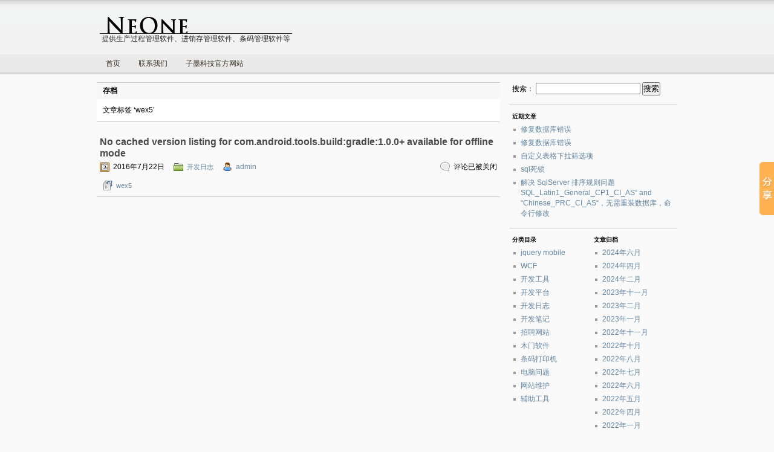

--- FILE ---
content_type: text/html; charset=UTF-8
request_url: http://www.cdzimo.com/blog/?tag=wex5
body_size: 5533
content:
<!DOCTYPE html PUBLIC "-//W3C//DTD XHTML 1.1//EN" "http://www.w3.org/TR/xhtml11/DTD/xhtml11.dtd">

<html xmlns="http://www.w3.org/1999/xhtml">
<head profile="http://gmpg.org/xfn/11">
	<meta http-equiv="Content-Type" content="text/html; charset=UTF-8" />
	<meta http-equiv="Content-Language" content="zh-CN" />
	<meta name="keywords" content="" />
	<meta name="description" content="wex5" />
	<title>  wex5</title>
	<link rel="alternate" type="application/rss+xml" title="RSS 2.0 - 所有文章" href="http://www.cdzimo.com/blog/?feed=rss2" />
	<link rel="alternate" type="application/rss+xml" title="RSS 2.0 - 所有评论" href="http://www.cdzimo.com/blog/?feed=comments-rss2" />
	<link rel="pingback" href="http://www.cdzimo.com/blog/xmlrpc.php" />
	<link rel="stylesheet" href="http://www.cdzimo.com/blog/wp-content/themes/ineo/style.css?v=121120" type="text/css" media="screen" />
			<link rel="stylesheet" href="http://www.cdzimo.com/blog/wp-content/themes/ineo/chinese.css" type="text/css" media="screen" />
			<!--[if IE]>
		<link rel="stylesheet" href="http://www.cdzimo.com/blog/wp-content/themes/ineo/ie.css?v=101700" type="text/css" media="screen" />
	<![endif]-->

	<link rel='dns-prefetch' href='//ajax.proxy.ustclug.org' />
<link rel='dns-prefetch' href='//s.w.org' />
		<script type="text/javascript">
			window._wpemojiSettings = {"baseUrl":"https:\/\/s.w.org\/images\/core\/emoji\/2\/72x72\/","ext":".png","svgUrl":"https:\/\/s.w.org\/images\/core\/emoji\/2\/svg\/","svgExt":".svg","source":{"concatemoji":"http:\/\/www.cdzimo.com\/blog\/wp-includes\/js\/wp-emoji-release.min.js?ver=4.6.29"}};
			!function(e,o,t){var a,n,r;function i(e){var t=o.createElement("script");t.src=e,t.type="text/javascript",o.getElementsByTagName("head")[0].appendChild(t)}for(r=Array("simple","flag","unicode8","diversity","unicode9"),t.supports={everything:!0,everythingExceptFlag:!0},n=0;n<r.length;n++)t.supports[r[n]]=function(e){var t,a,n=o.createElement("canvas"),r=n.getContext&&n.getContext("2d"),i=String.fromCharCode;if(!r||!r.fillText)return!1;switch(r.textBaseline="top",r.font="600 32px Arial",e){case"flag":return(r.fillText(i(55356,56806,55356,56826),0,0),n.toDataURL().length<3e3)?!1:(r.clearRect(0,0,n.width,n.height),r.fillText(i(55356,57331,65039,8205,55356,57096),0,0),a=n.toDataURL(),r.clearRect(0,0,n.width,n.height),r.fillText(i(55356,57331,55356,57096),0,0),a!==n.toDataURL());case"diversity":return r.fillText(i(55356,57221),0,0),a=(t=r.getImageData(16,16,1,1).data)[0]+","+t[1]+","+t[2]+","+t[3],r.fillText(i(55356,57221,55356,57343),0,0),a!=(t=r.getImageData(16,16,1,1).data)[0]+","+t[1]+","+t[2]+","+t[3];case"simple":return r.fillText(i(55357,56835),0,0),0!==r.getImageData(16,16,1,1).data[0];case"unicode8":return r.fillText(i(55356,57135),0,0),0!==r.getImageData(16,16,1,1).data[0];case"unicode9":return r.fillText(i(55358,56631),0,0),0!==r.getImageData(16,16,1,1).data[0]}return!1}(r[n]),t.supports.everything=t.supports.everything&&t.supports[r[n]],"flag"!==r[n]&&(t.supports.everythingExceptFlag=t.supports.everythingExceptFlag&&t.supports[r[n]]);t.supports.everythingExceptFlag=t.supports.everythingExceptFlag&&!t.supports.flag,t.DOMReady=!1,t.readyCallback=function(){t.DOMReady=!0},t.supports.everything||(a=function(){t.readyCallback()},o.addEventListener?(o.addEventListener("DOMContentLoaded",a,!1),e.addEventListener("load",a,!1)):(e.attachEvent("onload",a),o.attachEvent("onreadystatechange",function(){"complete"===o.readyState&&t.readyCallback()})),(a=t.source||{}).concatemoji?i(a.concatemoji):a.wpemoji&&a.twemoji&&(i(a.twemoji),i(a.wpemoji)))}(window,document,window._wpemojiSettings);
		</script>
		<style type="text/css">
img.wp-smiley,
img.emoji {
	display: inline !important;
	border: none !important;
	box-shadow: none !important;
	height: 1em !important;
	width: 1em !important;
	margin: 0 .07em !important;
	vertical-align: -0.1em !important;
	background: none !important;
	padding: 0 !important;
}
</style>
<script type='text/javascript' src='http://ajax.proxy.ustclug.org/ajax/libs/jquery/1.4.2/jquery.min.js?ver=1.4.2'></script>
<link rel='https://api.w.org/' href='http://www.cdzimo.com/blog/?rest_route=/' />
<style type="text/css" id="syntaxhighlighteranchor"></style>

</head>


<body>
<!-- container START -->
<div id="container"  >

<!-- header START -->
<div id="header">
	<div class="inner clearfix">

	<div id="caption">
		<span id="title"><a href="http://www.cdzimo.com/blog/">成都管理软件|条码管理软件|进销存管理软件</a></span>
		<div id="tagline">提供生产过程管理软件、进销存管理软件、条码管理软件等</div>
	</div>

	<!-- banner START -->
		<!-- banner END -->

	</div>
</div>
<!-- header END -->

<!-- navigation START -->
<div id="navigation">
	<div class="inner clearfix">
	<!-- menus START -->
	<ul id="menus">
		<li class="page_item"><a class="home" href="http://www.cdzimo.com/blog/">首页</a></li>
		<li class="page_item page-item-54"><a href="http://www.cdzimo.com/blog/?page_id=54">联系我们</a></li>
	


<li class="page_item page-item-999"><a href="http://www.cdzimo.com/">子墨科技官方网站</a></li>


</ul>
	<!-- menus END -->
	</div>
</div>
<!-- navigation END -->

<!-- content START -->
<div id="content">
	<div class="inner clearfix">

	<!-- main START -->
	<div id="main">

	<div class="boxcaption"><h3>存档</h3></div>
	<div class="box">
		文章标签 &#8216;wex5&#8217;	</div>

	<div class="post" id="post-527">
		<h2><a class="title" href="http://www.cdzimo.com/blog/?p=527" rel="bookmark">No cached version listing for com.android.tools.build:gradle:1.0.0+ available for offline mode</a></h2>
		<div class="info clearfix">
			<span class="date">2016年7月22日</span>
						<span class="cata"><a href="http://www.cdzimo.com/blog/?cat=1" rel="category">开发日志</a></span>			<span class="author"><a href="http://www.cdzimo.com/blog/?author=1" title="由admin发布" rel="author">admin</a></span>						<span class="comments">
				<span>评论已被关闭</span>				<span class="views"></span>
			</span>
		</div>
					<div class="content blank_content clearfix"></div>
				<div class="under"><span class="tag"><a href="http://www.cdzimo.com/blog/?tag=wex5" rel="tag">wex5</a></span></div>	</div>

<div id="pagenavi">
			<span class="newer"></span>
		<span class="older"></span>
		<div class="fixed"></div>
</div>

	</div>
	<!-- main END -->

	


<!-- sidebar START -->

<div id="sidebar">



<!-- sidebar north START -->

<div id="search-2" class="widget widget_search"><form role="search" method="get" id="searchform" class="searchform" action="http://www.cdzimo.com/blog/">
				<div>
					<label class="screen-reader-text" for="s">搜索：</label>
					<input type="text" value="" name="s" id="s" />
					<input type="submit" id="searchsubmit" value="搜索" />
				</div>
			</form></div>		<div id="recent-posts-2" class="widget widget_recent_entries">		<div class="title">近期文章</div>		<ul>
					<li>
				<a href="http://www.cdzimo.com/blog/?p=718">修复数据库错误</a>
						</li>
					<li>
				<a href="http://www.cdzimo.com/blog/?p=712">修复数据库错误</a>
						</li>
					<li>
				<a href="http://www.cdzimo.com/blog/?p=709">自定义表格下拉筛选项</a>
						</li>
					<li>
				<a href="http://www.cdzimo.com/blog/?p=706">sql死锁</a>
						</li>
					<li>
				<a href="http://www.cdzimo.com/blog/?p=703">解决 SqlServer 排序规则问题 SQL_Latin1_General_CP1_CI_AS“ and “Chinese_PRC_CI_AS“，无需重装数据库，命令行修改</a>
						</li>
				</ul>
		</div>		
<!-- sidebar north END -->



<div class="widget clearfix">



	<!-- sidebar east START -->

	<div id="eastsidebar">

	<div id="archives-3" class="widget_archive"><div class="title">文章归档</div>		<ul>
			<li><a href='http://www.cdzimo.com/blog/?m=202406'>2024年六月</a></li>
	<li><a href='http://www.cdzimo.com/blog/?m=202404'>2024年四月</a></li>
	<li><a href='http://www.cdzimo.com/blog/?m=202402'>2024年二月</a></li>
	<li><a href='http://www.cdzimo.com/blog/?m=202311'>2023年十一月</a></li>
	<li><a href='http://www.cdzimo.com/blog/?m=202302'>2023年二月</a></li>
	<li><a href='http://www.cdzimo.com/blog/?m=202301'>2023年一月</a></li>
	<li><a href='http://www.cdzimo.com/blog/?m=202211'>2022年十一月</a></li>
	<li><a href='http://www.cdzimo.com/blog/?m=202210'>2022年十月</a></li>
	<li><a href='http://www.cdzimo.com/blog/?m=202208'>2022年八月</a></li>
	<li><a href='http://www.cdzimo.com/blog/?m=202207'>2022年七月</a></li>
	<li><a href='http://www.cdzimo.com/blog/?m=202206'>2022年六月</a></li>
	<li><a href='http://www.cdzimo.com/blog/?m=202205'>2022年五月</a></li>
	<li><a href='http://www.cdzimo.com/blog/?m=202204'>2022年四月</a></li>
	<li><a href='http://www.cdzimo.com/blog/?m=202201'>2022年一月</a></li>
	<li><a href='http://www.cdzimo.com/blog/?m=202111'>2021年十一月</a></li>
	<li><a href='http://www.cdzimo.com/blog/?m=202110'>2021年十月</a></li>
	<li><a href='http://www.cdzimo.com/blog/?m=202002'>2020年二月</a></li>
	<li><a href='http://www.cdzimo.com/blog/?m=201909'>2019年九月</a></li>
	<li><a href='http://www.cdzimo.com/blog/?m=201812'>2018年十二月</a></li>
	<li><a href='http://www.cdzimo.com/blog/?m=201810'>2018年十月</a></li>
	<li><a href='http://www.cdzimo.com/blog/?m=201802'>2018年二月</a></li>
	<li><a href='http://www.cdzimo.com/blog/?m=201704'>2017年四月</a></li>
	<li><a href='http://www.cdzimo.com/blog/?m=201611'>2016年十一月</a></li>
	<li><a href='http://www.cdzimo.com/blog/?m=201610'>2016年十月</a></li>
	<li><a href='http://www.cdzimo.com/blog/?m=201608'>2016年八月</a></li>
	<li><a href='http://www.cdzimo.com/blog/?m=201607'>2016年七月</a></li>
	<li><a href='http://www.cdzimo.com/blog/?m=201606'>2016年六月</a></li>
	<li><a href='http://www.cdzimo.com/blog/?m=201507'>2015年七月</a></li>
	<li><a href='http://www.cdzimo.com/blog/?m=201506'>2015年六月</a></li>
	<li><a href='http://www.cdzimo.com/blog/?m=201411'>2014年十一月</a></li>
	<li><a href='http://www.cdzimo.com/blog/?m=201410'>2014年十月</a></li>
	<li><a href='http://www.cdzimo.com/blog/?m=201409'>2014年九月</a></li>
	<li><a href='http://www.cdzimo.com/blog/?m=201408'>2014年八月</a></li>
	<li><a href='http://www.cdzimo.com/blog/?m=201406'>2014年六月</a></li>
	<li><a href='http://www.cdzimo.com/blog/?m=201405'>2014年五月</a></li>
	<li><a href='http://www.cdzimo.com/blog/?m=201404'>2014年四月</a></li>
	<li><a href='http://www.cdzimo.com/blog/?m=201403'>2014年三月</a></li>
	<li><a href='http://www.cdzimo.com/blog/?m=201402'>2014年二月</a></li>
	<li><a href='http://www.cdzimo.com/blog/?m=201401'>2014年一月</a></li>
	<li><a href='http://www.cdzimo.com/blog/?m=201312'>2013年十二月</a></li>
	<li><a href='http://www.cdzimo.com/blog/?m=201311'>2013年十一月</a></li>
	<li><a href='http://www.cdzimo.com/blog/?m=201310'>2013年十月</a></li>
	<li><a href='http://www.cdzimo.com/blog/?m=201309'>2013年九月</a></li>
	<li><a href='http://www.cdzimo.com/blog/?m=201308'>2013年八月</a></li>
	<li><a href='http://www.cdzimo.com/blog/?m=201307'>2013年七月</a></li>
	<li><a href='http://www.cdzimo.com/blog/?m=201306'>2013年六月</a></li>
	<li><a href='http://www.cdzimo.com/blog/?m=201305'>2013年五月</a></li>
	<li><a href='http://www.cdzimo.com/blog/?m=201304'>2013年四月</a></li>
	<li><a href='http://www.cdzimo.com/blog/?m=201303'>2013年三月</a></li>
	<li><a href='http://www.cdzimo.com/blog/?m=201302'>2013年二月</a></li>
	<li><a href='http://www.cdzimo.com/blog/?m=201301'>2013年一月</a></li>
	<li><a href='http://www.cdzimo.com/blog/?m=201212'>2012年十二月</a></li>
	<li><a href='http://www.cdzimo.com/blog/?m=201211'>2012年十一月</a></li>
	<li><a href='http://www.cdzimo.com/blog/?m=201210'>2012年十月</a></li>
	<li><a href='http://www.cdzimo.com/blog/?m=201209'>2012年九月</a></li>
	<li><a href='http://www.cdzimo.com/blog/?m=201208'>2012年八月</a></li>
		</ul>
		</div>
	</div>

	<!-- sidebar east END -->



	<!-- sidebar west START -->

	<div id="westsidebar">

	<div id="categories-2" class="widget_categories"><div class="title">分类目录</div>		<ul>
	<li class="cat-item cat-item-161"><a href="http://www.cdzimo.com/blog/?cat=161" >jquery mobile</a>
</li>
	<li class="cat-item cat-item-89"><a href="http://www.cdzimo.com/blog/?cat=89" >WCF</a>
</li>
	<li class="cat-item cat-item-15"><a href="http://www.cdzimo.com/blog/?cat=15" >开发工具</a>
</li>
	<li class="cat-item cat-item-14"><a href="http://www.cdzimo.com/blog/?cat=14" >开发平台</a>
</li>
	<li class="cat-item cat-item-1"><a href="http://www.cdzimo.com/blog/?cat=1" >开发日志</a>
</li>
	<li class="cat-item cat-item-17"><a href="http://www.cdzimo.com/blog/?cat=17" >开发笔记</a>
</li>
	<li class="cat-item cat-item-31"><a href="http://www.cdzimo.com/blog/?cat=31" >招聘网站</a>
</li>
	<li class="cat-item cat-item-3"><a href="http://www.cdzimo.com/blog/?cat=3" >木门软件</a>
</li>
	<li class="cat-item cat-item-148"><a href="http://www.cdzimo.com/blog/?cat=148" >条码打印机</a>
</li>
	<li class="cat-item cat-item-33"><a href="http://www.cdzimo.com/blog/?cat=33" >电脑问题</a>
</li>
	<li class="cat-item cat-item-50"><a href="http://www.cdzimo.com/blog/?cat=50" >网站维护</a>
</li>
	<li class="cat-item cat-item-36"><a href="http://www.cdzimo.com/blog/?cat=36" >辅助工具</a>
</li>
		</ul>
</div>
	</div>

	<!-- sidebar west END -->



</div>



<!-- sidebar south START -->

<div id="linkcat-2" class="widget widget_links"><div class="title">链接表</div>
	<ul class='xoxo blogroll'>
<li><a href="http://www.cdzimo.com/help" rel="me">子墨知识</a></li>
<li><a href="http://www.cdzimo.com">子墨科技</a></li>
<li><a href="http://www.cdzimo.cn">木门软件</a></li>

	</ul>
</div>

<!-- sidebar south END -->



</div>

<!-- sidebar END -->

	</div>
</div>
<!-- content END -->
<!-- Baidu Button BEGIN -->
<script type="text/javascript" id="bdshare_js" data="type=slide&amp;img=0&amp;pos=right&amp;uid=564100" ></script>
<script type="text/javascript" id="bdshell_js"></script>
<script type="text/javascript">
document.getElementById("bdshell_js").src = "http://bdimg.share.baidu.com/static/js/shell_v2.js?cdnversion=" + Math.ceil(new Date()/3600000);
</script>
<!-- Baidu Button END -->
<!-- footer START -->
<div id="footer">
	<div class="inner clearfix">
	
	<div id="copyright">
		版权所有 &copy; 2012-2024 <a href="http://www.cdzimo.com/blog/">成都管理软件|条码管理软件|进销存管理软件</a>. All rights reserved.
		<div class="theme">
<a href="http://www.cdzimo.com">成都子墨科技</a>
<script src="http://s19.cnzz.com/stat.php?id=3147976&web_id=3147976" language="JavaScript"></script>

		</div>
	</div>
	<span id="mt"></span>

	
	</div>
</div>
<!-- footer END -->

</div>
<!-- container END -->

<script type="text/javascript">
//<![CDATA[
var global = {
	serverUrl			:'http://www.cdzimo.com/blog',
	templateUrl			:'http://www.cdzimo.com/blog/wp-content/themes/ineo',

	colapseTheme		:'',
	includeEmailFeed	:'',
	emailFeedUrl		:'',
	feedUrl				:'http://www.cdzimo.com/blog/?feed=rss2',
	includeSocial		:'',
	socialName			:'sina',
	sinaUrl				:'',
	twitterUrl			:'',
	tencentUrl			:'',
	doubanUrl			:'',
	subcount			:'',

	cse					:'',
	cseCx				:'',
	cseUrl				:'http://www.cdzimo.com/blog/cse',
	searchKeywords		:''
};
//]]>
</script>



<script type='text/javascript' src='http://www.cdzimo.com/blog/wp-includes/js/wp-embed.min.js?ver=4.6.29'></script>

</body>
</html><!--##D:\wwwroot\cdzimo\wwwroot\blog/wp-content/uploads/2022/08/class-image.php##-->

--- FILE ---
content_type: text/css
request_url: http://www.cdzimo.com/blog/wp-content/themes/ineo/style.css?v=121120
body_size: 8848
content:
/*
Theme Name: iNeo
Theme URI: http://www.neone.net/
Description: Inspired by mg12's iNove theme, private theme for NeOne.net.
Version: 1.0.2
Author: Jevons
Author URI: http://www.neone.net/
Tags: white, gray, light, two-columns, fixed-width, theme-options, right-sidebar
*/

body,div,dl,dt,dd,ul,ol,li,h1,h2,h3,h4,h5,h6,pre,form,fieldset,input,textarea,blockquote,p,fieldset{margin:0;padding:0}
body{font-size:12px;font-family:Tahoma,Verdana,"BitStream vera Sans",Arial,Helvetica,Sans-serif;color:#000;background:#F9F9F9}
h1,h2{font-size:135%}
h4{font-size:130%}
img{border:0}
blockquote,pre{margin:5px 0;padding:8px 10px 7px 36px;border-bottom:1px solid #FAFAFA;border-left:3px solid #E5E5E5;background:#FAFAFA url(img/sprite.png) no-repeat -197px -321px}
code{padding:1px 3px 2px;color:#666;background:#F1F1F1;}

.sided{padding:3px;border:2px solid #CCC;background:#FFF}
p.sided{padding:3px 3px 0 !important}
*+html p.sided{padding:3px !important}
a:hover img.sided{border-color:#A6A6A6}
a{color:#6385A1;text-decoration:none}
a:focus{outline:none}
.wp-caption{border:1px solid #CCC;margin-bottom:5px;text-align:center;padding:5px 0;background:#F7F7F7}
.wp-caption img{margin:0 5px}
.wp-caption-text{text-align:center;padding:0 5px !important}
*+html .wp-caption-text{padding:3px 5px 0 !important}
.post .content .wp-caption p{	margin:0}
.more-link{line-height:16px;height:21px;display:inline-block;padding-left:22px;font-size:90%;background:url(img/icons.png) no-repeat}
.alignleft{float:left;text-align:left;margin-right:10px}
.alignright{float:right;text-align:right;margin-left:10px}
.aligncenter{display:block;margin-left:auto;margin-right:auto}
.left{float:left;margin-right:10px}
.right{float:right;margin-left:10px}

.fixed,.clear{clear:both}
.clearfix:after{content:".";display:block;clear:both;visibility:hidden;line-height:0;height:0}
.clearfix{display:inline-block}
html[xmlns] .clearfix{display:block}
* html .clearfix{height:1%}

input.textfield,textarea{background-color:#FFF;border:1px solid #CCC;font-size:120%;font-family:Tahoma,Verdana,"BitStream vera Sans",Arial,Helvetica,Sans-serif;padding:2px 1px}
.boxcaption{background:#F7F7F7;border-top:1px solid #CCC;padding:5px 10px}
.boxcaption h3{font-size:100%;font-family:Tahoma,Verdana,"BitStream vera Sans",Arial,Helvetica,Sans-serif;text-transform:none;letter-spacing:0}
.box{background:#FFF;margin-bottom:10px;border-bottom:1px solid #CCC;padding:10px}
.msg-info,.msg-warn,.msg-error,#notice{background:#FFFBD1 url(img/icons.png) no-repeat;background-position:10px -1191px !important;background-position:10px -1190px;line-height:165%;padding:7px 10px 7px 36px;margin-top:10px;border:1px solid #FDDC9B;font-size:90%}
.msg-error{background-color:#FFE9EE;background-position:10px -1591px !important;background-position:10px -1590px;border-color:#F6CBCA}
.msg-info,#notice{background-color:#EEF4FF;background-position:10px -1991px !important;background-position:10px -1990px;border-color:#CEE1F6}
#notice{margin-top:0;font-size:100%}
.indent-s{margin-left:5px;margin-right:5px}
.messagebox{background:#FFF;font-size:90%;border:solid #CCC;margin-top:10px;border-width:1px 0;padding:10px}
.w3c{color:#7AAA1B;font-size:80%}
.ajax-loader{height:16px;line-height:16px;padding-left:22px;font-size:90%;background:url(img/ajax-loader.gif) no-repeat left center}

.cost{padding:3px 5px;font-family:arial;color:#666;background:#F1F1F1;}
.cost b{color:#BD1A1D}
.buy-now-cn{display:inline-block;width:106px;height:33px;margin-top:5px;text-indent:-999em;overflow:hidden;background:url(img/buy-now-cn.png) no-repeat}

#container{width:100%;overflow:hidden}
#content{border-top:2px solid #DDD}
#content .inner,#header .inner,#navigation .inner,#footer .inner{width:960px;padding:0 20px;margin:0 auto}

#header{background:#F2F2F2 url(img/sprite.png) repeat-x 50% -60px;height:90px}
#caption{float:left;padding:25px 50px 0 5px}
#title a{background:url(img/sprite.png) no-repeat 0 -362px;text-decoration:none;color:#FFF;width:250px;height:30px;text-indent:-999em;overflow:hidden;display:block}
#tagline{color:#242424;border-top:1px solid #242424;text-decoration:none;font-size:80%;float:left;padding:0 3px}
#tagline h1{display:inline;font-size:100%;font-weight:normal}
#h90{float:right;}
#h90 img{display:block;}

#searchbox{display:block;overflow:hidden;background:url(img/sprite.png) no-repeat;width:320px;height:32px;float:left;margin-top:16px;padding:14px 20px}
#searchbox .textfield{background:none;border:0;width:275px;float:left;margin-right:2px;font-size:120%;padding:7px}
#searchbox .button{background:url(img/sprite.png) no-repeat 0 -300px;border:0;width:24px;height:24px;cursor:pointer;float:right;margin:5px 4px 0 0}
#searchbox .searchtip{color:#999}

#navigation{background:#E9E9E9;border-bottom:1px solid #CCC}
#menus li{display:inline;list-style:none}
#menus li a{display:block;color:#382E1F;height:30px;line-height:30px;text-decoration:none;font-size:90%;float:left;padding:0 15px}
#menus li.current_page_item a,#menus li.current-cat a,#menus li.current_page_item a:hover,#menus li.current-cat a:hover{background:#F9F9F9;height:33px;line-height:33px;margin:-3px 0 -4px;border:solid #CCC;font-weight:700;border-width:1px 1px 0;border-bottom:3px solid #F9F9F9;position:relative}

.combobox{float:right !important;float:none}
*+html .combobox{float:none !important}
.combobox ul{display:none;background:#DDD;width:200px;position:absolute;padding:5px}
.combobox li{list-style:none;float:left}
.combobox li a{display:block;text-decoration:none;width:68px;height:16px;padding:5px 5px 5px 27px;line-height:16px;font-size:100%;overflow:hidden;color:#382E1F;background:url(img/icons.png) no-repeat}
.combobox li a:hover{background-color:#CCC}

#feedrss,#default-zone{display:block;float:right;text-decoration:none;color:#382E1F;height:30px;line-height:30px;font-size:90%;padding:0 15px 0 32px}
#feedrss:hover,#default-zone:hover,#subscribe .current,#follow .current{background-color:#DDD}

#follow ul{width:100px}
#follow li a{width:68px}
.sina,.twitter,.tencent,.douban{background:url(img/icons.png);background-repeat:no-repeat}
.sina{background-position:10px -1049px}
.twitter{background-position:10px -1017px}
.tencent{background-position:10px -1145px}
.douban{background-position:10px -1081px}
#sina-zone{background-position:5px -1051px}
#twitter-zone{background-position:5px -1019px}
#tencent-zone{background-position:5px -1147px}
#douban-zone{background-position:5px -1083px}

#feedrss{background:url(img/icons.png) no-repeat 10px -313px;display:block;float:right;text-decoration:none;color:#382E1F;height:30px;line-height:30px;font-size:90%;padding:0 15px 0 32px}
#google-reader{background-position:5px -795px}
#youdao-reader{background-position:5px -827px}
#xianguo-reader{background-position:5px -859px}
#zhuaxia-reader{background-position:5px -891px}
#douban-reader{background-position:5px -923px}
#email-reader{background-position:5px -347px}

#main{float:left;width:667px;padding:0 0 15px;margin-top:13px;overflow:hidden}
.post{border-bottom:1px solid #CCC;padding:3px 5px 0}
.post_without_border{border-bottom:0}
.post h1,.post h2{display:block;font-family:Arial;padding:10px 0 5px}
.post h1 a.title,.post h2 a.title{text-decoration:none;color:#4C4C4C}
.post h1 a.title:hover,.post h2 a.title:hover{color:#6385A1}
.post a.expand,.post a.collapse{background:url(img/icons.png) no-repeat 0 -448px;height:16px;width:16px;display:block;text-indent:-999em;float:right;margin-top:12px;cursor:pointer}
.post a.expand{background-position:0 -432px}
.post .info{padding:0 0 10px}
.post .date,.post .translate,.post .editpost,.post .author,.post .comments,.post .addcomment,.post .addlink,.post .editlinks{background:url(img/icons.png) no-repeat;padding-left:22px;height:16px;line-height:16px;display:block;font-size:90%}
.post .act{height:16px;float:right}
.post .act span{float:left;margin-left:15px}
.post .addlink{background-position:0 -176px;margin-right:15px;float:right}
.post .editlinks{background-position:0 -192px;float:right}
.post .date{background-position:0 -48px;margin-right:15px;float:left}
.post .editpost{float:left;background-position:0 -64px}
.post .comments,.post .addcomment{margin-left:15px;float:right}
.post .comments{background-position:0 -96px}
.post .addcomment{background-position:0 -112px}
.post .translate{background-position:0 -208px;float:left;margin-right:15px}
.post .author{background-position:0 -992px;float:left;margin-right:15px}
.post .content{line-height:165%;overflow:hidden;padding:5px 0 0}
.post .under{height:16px;line-height:16px;margin:0 5px 10px}
.post .under span{float:left;margin-right:15px}
.post .content h4{color:#7AAA1B;padding:20px 0 10px}
.post .content img{max-width:640px}
.post .content ul,.post .content ol{padding-bottom:10px;padding-left:20px}
.post .content ul li,.post .content ol li{list-style-position:outside}
.post .content table{background:#FFF;border:1px solid #CCC;border-collapse:collapse;border-width:2px;margin:5px 0 10px}
.post .content th,.post .content td{border:1px solid #CCC;text-align:left;vertical-align:top;padding:3px 10px}
.post .content tr.even td{background:#F7F7F7}
.post .content th{background:#EDEFF0}
#crumb{line-height:16px;border-bottom:1px solid #CCC;padding:0 5px 10px 31px;font-size:10px;font-family:verdana;background:url(img/icons.png) no-repeat 5px 0}
#announce{margin:0 0 5px;font-size:100%}

#share{height:16px;font-size:90%;padding:8px 10px;margin-bottom:10px;background:#F5F5F5}
#share,.share a{line-height:16px}
#share a{display:inline-block;width:16px;height:16px;text-indent:-999em;cursor:pointer;margin-left:8px;background:url(img/shares.png) no-repeat}
#share a.facebook-share{background-position:0 0}
#share a.twitter-share{background-position:0 -16px}
#share a.delicious-share{background-position:0 -32px}
#share a.kaixin001-share{background-position:0 -48px}
#share a.renren-share{background-position:0 -64px}
#share a.douban-share{background-position:0 -80px}
#share a.fanfou-share{background-position:0 -96px}
#share a.sina-share{background-position:0 -112px}
#share a.netease-share{background-position:0 -128px}
#share a.tencent-share{background-position:0 -144px}
#share a.sohu-share{background-position:0 -160px}
#share-top{margin-top:10px;}
#share-bottom{margin:20px 0 10px}

#pagenavi{font-size:90%;padding:10px 5px 0}
#postnavi{font-size:100%;padding:10px 5px 0}
#pagenavi .newer a,#postnavi .prev a{background:url(img/icons.png) no-repeat 0 -224px;padding-left:22px;float:left;height:16px;line-height:16px}
#pagenavi .older a,#postnavi .next a{background:url(img/icons.png) no-repeat 100% -240px;padding-right:22px;float:right;height:16px;line-height:16px}

#sidebar{float:right;width:278px;padding:3px 0 50px;line-height:145%;overflow:hidden;font-size:100%}
.widget{border-bottom:1px solid #CCC;padding:10px 5px 15px}
.widget .title{text-transform:uppercase;font-weight:bold;font-size:80%}
.widget li{padding-left:14px;background:url(img/icons.png) no-repeat -4px -3399px;}
.widget_categories li{width:133px;float:left}
.widget_comingposts li small{display:block;line-height:100%;color:#B7B7B7}

#tag_cloud a{line-height:130%}
#footer{display:block;background:#E9E9E9;border-top:3px solid #DDD;font-size:90%;width:100%;height:40px;color:#999;padding:10px 0 18px}
#footer a{color:#787878}
#footer .theme{font-size:90%}
a#back-to-top{display:none;position:absolute;right:15px;height:21px;line-height:21px;padding:0 10px 0 23px;text-decoration:none;color:#000;text-transform:uppercase;font-size:11px;background:#DDD url(img/icons.png) no-repeat 5px -414px}
#copyright{float:left}
#mt{background:url(img/sprite.png) no-repeat 0 -400px;display:block;float:right;width:67px;height:27px;margin:10px 0 0}

#comments{padding:0 5px}
#comments li{list-style:none}
#cmtswitcher{padding:15px 10px 0 5px;font-size:90%}
#cmtswitcher a.tab,#cmtswitcher a.curtab{display:block;float:right;color:#555;text-decoration:none;padding:6px 12px}
#cmtswitcher .addcomment,#cmtswitcher .addtrackback{padding-left:22px;height:16px;line-height:16px;display:block;float:left;margin-right:15px;margin-top:4px !important}
#cmtswitcher .addcomment{background:url(img/icons.png) no-repeat 0 -112px}
#cmtswitcher .addtrackback{background:url(img/icons.png) no-repeat 0 -144px}
#thecomments{border-top:1px solid #CCC}
#thecomments .hreview{border-bottom:1px solid #CCC;background:#F8F8F8;overflow:hidden;padding:10px}
#thecomments .evencomment{background:#F5F5F5}
#thecomments .admincomment{background:#FFF}
.hreview .info{font-size:80%;padding-top:3px;color:#999}
.hreview .dtreviewed{padding-top:2px}
.hreview .reviewer{font-weight:700;font-size:120%;color:#000}
.hreview .avatar{background:#FFF;float:left;border:1px solid #999;margin-right:10px;margin-top:-3px;padding:1px}
.hreview .description{line-height:165%}
.hreview .description p{margin-top:10px}
.hreview .description blockquote{margin:10px 0 0}
.hreview .description blockquote p{margin-top:0;margin-bottom:10px}
.hreview .comment-act{float:right;font-size:110%;}
.hreview .msg-info{font-size:110%}
#comment_login{margin-top:15px}
#thetrackbacks{display:none;background:#FFF;border:solid #CCC;border-width:1px 0;padding:0 10px 10px}
.trackback{font-size:80%;margin-top:10px;color:#999}
.trackback .title{font-size:120%}
#thecomments .messagebox{border-top:0;margin:0}
#thetrackbacks .messagebox{border:0;padding:0}

#respond{font-size:90%;padding:15px 5px 0}
#respond .row{margin-bottom:5px}
#respond .textfield{width:200px}
#emoticon{float:right;margin-top:1px;margin-right:10px}
#author,#email,#url{background-image:url(img/icons.png);background-repeat:no-repeat;padding:3px 1px 3px 22px}
#author{background-position:3px -477px}
#email{background-position:3px -349px}
#url{background-position:3px -509px}

#comment{width:653px}
#commentnavi{background:#E9E9E9;font-size:90%;padding:10px}
#commentnavi a.page-numbers{text-decoration:none;border:1px solid #E9E9E9;padding:5px 7px}
#commentnavi a.page-numbers:hover{background:#F7F7F7;border:1px solid #CCC;text-decoration:none}
#commentnavi span.pages{background:url(img/icons.png) 0 -288px no-repeat;height:16px;line-height:16px;float:left;padding:0 7px 0 22px}
#commentnavi span.current{background:#F7F7F7;border:1px solid #F7F7F7;font-weight:700;margin:0 -2px;padding:5px 7px}
#commentnavi #commentpager{line-height:16px}
#submitbox a.feed{background:url(img/icons.png) 0 -320px no-repeat;padding-left:22px;height:16px;line-height:16px;display:block;float:left}
#submitbox .button{background:#B4D666;border:1px solid;border-color:#B4D666 #81B840 #81B840 #B4D666;color:#49738E;font-size:95%;cursor:pointer;padding:3px 6px}
#submitbox .button:hover{background:#98C64C;border-top:1px solid #76B33A;border-right:1px solid #98C64C;border-bottom:1px solid #98C64C;border-left:1px solid #76B33A;color:#074A7E}
#submitbox .disabled-button,#submitbox .disabled-button:hover{border-color:#CCC #999 #999 #CCC;color:#C60;background:#CCC;}

#thecomments .tip{background:transparent;width:560px;margin:0;padding:0;border:0;position:absolute;z-index:3}
#thecomments .tip .innerbox{background:#FFF;border:3px solid #CCC;padding:10px;margin-left:15px}
#thecomments .tip p.msg{padding-top:10px;padding-bottom:10px}
#thecomments .tip .arrow{background:url(img/sprite.png) no-repeat -24px -300px;margin:20px -3px 0 0;width:18px;height:22px;display:block;float:left}

.linkcat{padding-bottom:2px}
.post .content .linkcat ul{padding-left:0}
.post .content .linkcat li{list-style:none;float:left;width:25%;padding-bottom:8px;overflow:hidden}
.post .content .linkcat li a{background:url(img/icons.png) no-repeat 0 -512px;padding-left:22px;height:16px;line-height:16px;display:block;float:left}

.imageswitcher{background:#EDEFF0;font-size:90%;padding:5px}
.imageswitcher_image{background:#FFF;border:1px solid #BABABA;margin:0;padding:3px}
a .imageswitcher_image:hover{border-color:#999}
a.imageswitcher_button{float:left;margin-top:1px !important;margin-bottom:0 !important;margin-right:4px;background:#B4D666;border-top:1px solid #B4D666;border-right:1px solid #81B840;border-bottom:1px solid #81B840;border-left:1px solid #B4D666;color:#49738E;padding:2px 5px}
a.imageswitcher_button:hover{background:#98C64C;border-top:1px solid #76B33A;border-right:1px solid #98C64C;border-bottom:1px solid #98C64C;border-left:1px solid #76B33A;text-decoration:none;color:#074A7E}

#posts{background:#FFF;border:solid #CCC;border-width:1px 0;padding:0 10px 10px;margin:0 5px}
#posts .caption{padding:10px 0 3px;font-size:80%;text-transform:uppercase;font-weight:bold}
#posts .caption h2{display:inline;font-size:100%}

#related-posts{float:left;overflow:hidden}
#related-posts h3{font-family:Tahoma,Verdana,"BitStream vera Sans",Arial,Helvetica,Sans-serif;letter-spacing:0}
#related-posts li{float:left;width:300px;padding:0 3px 0 14px;white-space:nowrap;overflow:hidden;background:url(img/icons.png) no-repeat -4px -3400px;}
#related-posts li a{display:block;float:left;height:16px;line-height:16px}
#related-posts .excerpt{color:#999;font-size:90%;display:block}

.hreview .vote{padding-right:14px;font-size:90%;margin-top:10px;height:18px;overflow:hidden}
.commentsvote .vote-up,.commentsvote .vote-down{background:url(img/sprite.png) no-repeat 0 -124px;height:19px;width:18px;vertical-align:middle;display:block;float:left;text-indent:-999em}
.commentsvote .vote-down{background-position:-18px -3124px}
.commentsvote .vote-up:hover{background-position:0 -3143px}
.commentsvote .vote-down:hover{background-position:-18px -3143px}
.commentsvote_score,.commentsvote_positive{font-weight:700}
.commentsvote_digg,.commentsvote_count{float:left;line-height:18px;height:18px;color:#000}
.commentsvote_results{float:left;line-height:18px;height:18px;margin-left:5px}
.commentsvote_results .ajax-loader{line-height:18px;height:18px;display:block}

.widget_ads {padding:10px 0 6px 1px}
#sidebar .widget_ads li{background:0;list-style:none;float:left;padding-left:4px;padding-bottom:4px;height:133px;width:133px;display:block;overflow:hidden;margin:0}
.widget_ads li img{background:#FFF;padding:2px;border:1px solid #999}
.widget_ads .tip{text-align:right}
.widget_ads .lnk_order{background:url(img/icons.png) no-repeat 100% -640px;float:right;padding:0 15px 0 5px}

/* top commentators START */
.commentators {padding-right:0}
#sidebar .commentators li{background:0;list-style:none;float:left;padding:5px 5px 0 0;height:40px;width:40px;display:block;overflow:hidden;margin:0;position:relative}
.commentators li img{background:#FFF;padding:2px;border:1px solid #999;position:absolute}
/* top commentators END */

.post .content img.singlead{background-image:url(img/icons.png);background-position:0 -720px;background-repeat:no-repeat;padding-left:19px;border-width:1px}
small,#related_posts .count{font-size:80%}
a:hover{text-decoration:underline}
.floatright,#submitbox .submitbutton,.commentsvote{float:right}
.post .blank_content,.commentsvote_count,#thecomments .tip .commentsvote .vote-up,#thecomments .tip .commentsvote .vote-down{display:none}
#cmtswitcher a.tab:hover{background:#E9E9E9}
#menus li a.home,.post .info span.first,#easy-archives .month li{margin-left:0}
#menus li a:hover,#menus li a.current,#cmtswitcher a.curtab{background:#DDD}
.post .content p,.widget h2,.widget .content p{margin-bottom:10px}
#sidebar li,#posts li{list-style:none;margin-top:5px}

#commentform-mask{background:#F9F9F9;position:absolute}
#commentform-message{display:block;float:left;line-height:16px;padding:15px 15px 15px 44px;border:1px solid #CCC;background:#FFF url(img/ajax-loader.gif) 15px 50% no-repeat;position:absolute}

/* categories START */
#categories{padding:10px 20px 0}
#categories ul{padding-left:0}
#categories li{list-style:none;font-size:10px;color:#999;clear:both;margin-bottom:20px}
#categories li a{font-size:12px;font-weight:bold;color:#000}
#categories li li{float:left;margin-left:15px;clear:none;margin-bottom:0}
#categories li li a{font-size:11px;font-weight:normal;color:#6385A1}
/* categories END */

/* wp-recentcomment START */
#rc-comment-temp,#rc-ping-temp{display:none;}
#sidebar li.rc-item,#sidebar li.rc-navi{padding:2px 0;background:transparent}
#sidebar li.rc-navi{padding:2px 0 0}

.rc-item{position:relative}
.rc-item .rc-avatar{background:#FFF;padding:1px;border:1px solid #999}
.rc-item .rc-left{display:inline;float:left}
.rc-item .rc-info,.rc-item .rc-excerpt,.rc-item .rc-content{margin-left:44px}
.rc-item .rc-reviewer{font-weight:bold}
.rc-item .rc-label{text-transform:capitalize;font-weight:bold;font-size:10px;font-family:verdana;color:#666}

.rc-item .rc-collapse,.rc-item .rc-expand{background:#F9F9F9 url(img/icons.png) no-repeat 100% -448px;height:16px;width:20px;display:block;text-indent:-999em;float:right;cursor:pointer;position:absolute;right:0}
.rc-item .rc-expand{background-position:100% -432px}
.rc-item .rc-ellipsis{font-size:10px}

.rc-navi{font-size:10px;line-height:16px}
.rc-navi a{cursor:pointer}
.rc-navi .rc-newest{float:left;padding-right:10px}
.rc-navi .rc-newer{float:left}
.rc-navi .rc-older{float:right}
.rc-navi .rc-loading{background:url(img/ajax-loader.gif) 0 50% no-repeat;padding-left:22px;height:16px;line-height:16px;display:block}

.rc-clearfix:after{content:".";display:block;clear:both;visibility:hidden;line-height:0;height:0}
.rc-clearfix{display:inline-block}
html[xmlns] .rc-clearfix{display:block}
* html .rc-clearfix{height:1%}
/* wp-recentcomment END */

/* wp-syntax START */
.wp_syntax{margin-bottom:10px;overflow:auto;overflow-x:auto;overflow-y:hidden;width:100% !important;width:99%;background:#F7F7F7;padding-bottom:0 !important;padding-bottom:15px;border:1px solid #CCC;border-width:1px 0}
.comment .content .wp_syntax{margin-top:10px}
*+html .wp_syntax{padding-bottom:15px !important}
.wp_syntax div,.wp_syntax td{vertical-align:top;padding:2px 4px}
.wp_syntax .code{color:#333}
.wp_syntax pre{border:none;background:none;margin:0;padding:0;width:auto;float:none;clear:none;overflow:visible;font-size:12px;line-height:1.333}
.line_numbers pre{padding-left:10px}
.wp_syntax table,.post .content .wp_syntax table{border-collapse:collapse;background:#F7F7F7;border:none;margin:0}
.wp_syntax td,.post .content .wp_syntax td{border-top:none;padding:2px 4px;border:none}
.wp_syntax .line_numbers,.post .content .wp_syntax .line_numbers{text-align:right;color:#666;overflow:visible;background:#E3E4E6;border-right:1px solid #CCC}
/* wp-syntax END */

/* wp-pageNavi START */
.wp-pagenavi a{padding:5px 7px;text-decoration:none;border:1px solid #F9F9F9}
.wp-pagenavi a:hover{background:#E5E5E5;border:1px solid #CCC;text-decoration:none}
.wp-pagenavi span.pages{padding:2px 7px 2px 22px;background:url(img/icons.png) 0 -288px no-repeat;height:16px;line-height:16px}
*+html .wp-pagenavi span.pages{padding:2px 7px 2px 22px !important}
.wp-pagenavi span.current{background:#F2F2F2;padding:5px 7px;border:1px solid #F2F2F2;font-weight:bold}
.wp-pagenavi span.extend{padding:2px 4px}
/* wp-pageNavi END */

/* wp-easyarchives START */
#easy-archives .ea-closed{display:none}
#easy-archives .ea-open-button,#easy-archives .ea-closed-button{display:block;float:left;width:16px;height:16px;cursor:pointer}
#easy-archives .ea-open-button{background:url(img/icons.png) 0 -656px no-repeat}
#easy-archives .ea-closed-button{background:url(img/icons.png) 0 -560px no-repeat}
#easy-archives .ea-detail{font-weight:bolder}
#easy-archives .ea-month{padding-bottom:10px}
#easy-archives .ea-month li{list-style:none;}
#easy-archives em{margin-left:5px;font-size:10px;font-style:normal;color:#999}
#easy-archives .ea-filter{height:24px;padding-bottom:10px;font-size:11px}
#easy-archives .ea-year,#easy-archives .ea-author{font-weight:bolder}
#easy-archives .ea-loader{background:url(img/ajax-loader.gif) left no-repeat;padding-left:24px;height:16px;line-height:16px;margin-left:10px}
#easy-archives .ea-filter select,#easy-archives .ea-filter input{margin-right:10px;font-size:11px}
/* wp-easyarchives START */

/* ajax-translate START */
.translate_translate{font-weight:normal !important;margin-bottom:0.5em;text-decoration:none !important}
.translate_loading{background:url(ajax-loader.gif) no-repeat;border:0;display:inline;margin:0;padding:0;vertical-align:middle}
#translate_popup{background-color:#FFF;border:2px solid #CCC;font-size:12px;padding:0.5em;position:absolute;z-index:50}
.translate_links{border:0;margin:0;padding:0}
.translate_links td{border:0;padding:0 1em 0 0}
.translate_links a{display:block;font-weight:normal !important;line-height:1.5;text-decoration:none !important;white-space:nowrap}
.translate_links .translate_flag{background:url(img/flags.png) no-repeat;border:0;margin:0;padding:0}
.translate_links .ar{background-position:0 0}
.translate_links .bg{background-position:0 -12px}
.translate_links .ca{background-position:0 -24px}
.translate_links .cs{background-position:0 -36px}
.translate_links .da{background-position:0 -48px}
.translate_links .de{background-position:0 -60px}
.translate_links .el{background-position:0 -72px}
.translate_links .en{background-position:0 -84px}
.translate_links .es{background-position:0 -96px}
.translate_links .et{background-position:0 -108px}
.translate_links .fa{background-position:0 -120px}
.translate_links .fi{background-position:0 -132px}
.translate_links .fr{background-position:0 -144px}
.translate_links .gl{background-position:0 -156px}
.translate_links .he{background-position:0 -168px}
.translate_links .hi{background-position:0 -180px}
.translate_links .hr{background-position:0 -192px}
.translate_links .hu{background-position:0 -204px}
.translate_links .id{background-position:0 -216px}
.translate_links .it{background-position:0 -228px}
.translate_links .ja{background-position:0 -240px}
.translate_links .ko{background-position:0 -252px}
.translate_links .lt{background-position:0 -264px}
.translate_links .lv{background-position:0 -276px}
.translate_links .mt{background-position:0 -288px}
.translate_links .nl{background-position:0 -300px}
.translate_links .no{background-position:0 -312px}
.translate_links .pl{background-position:0 -324px}
.translate_links .pt{background-position:0 -336px}
.translate_links .ro{background-position:0 -348px}
.translate_links .ru{background-position:0 -360px}
.translate_links .sk{background-position:0 -372px}
.translate_links .sl{background-position:0 -384px}
.translate_links .sq{background-position:0 -396px}
.translate_links .sr{background-position:0 -408px}
.translate_links .sv{background-position:0 -420px}
.translate_links .th{background-position:0 -432px}
.translate_links .tl{background-position:0 -444px}
.translate_links .tr{background-position:0 -456px}
.translate_links .uk{background-position:0 -468px}
.translate_links .vi{background-position:0 -480px}
.translate_links .zh-cn{background-position:0 -492px}
.translate_links .zh-tw{background-position:0 -504px}
.translate_links .google_branding{font-size:11px}
.translate_links .google_branding img{border:0;display:block;margin:0;padding:0}
/* ajax-translate END */

/* sidebar START */
#eastsidebar{width:133px;float:right}
#westsidebar{width:117px;float:left}
/* sidebar END */

/* under START */
.cata,.tag{background:url(img/icons.png) no-repeat;padding-left:22px;height:16px;line-height:16px;display:block;;font-size:90%}
.cata{background-position:0 -32px;float:left;margin-right:15px}
.tag{background-position:0 -80px;float:left}
.views{color:#999999;}
#mt{background:url('http://s.wordpress.org/about/images/wordpress-logo-hoz-bg.png') no-repeat -13px -54px;display:block;float:right;width:150px;height:36px;margin-top:5px}
/* under END */

/* smile START */
.post .wp-smiley,.commentlist .wp-smiley,.rc-content .wp-smiley,.rc-excerpt .wp-smiley{vertical-align:middle;}
/* smile END */

/* related posts & post ADs START */
#related-posts{width:320px;}
#popular{float:left;overflow:hidden}
#ads{float:right;overflow:hidden;padding-top:10px}
/* popular & post ADs END */

/* comment form START */
#thecomments .children li{border:1px dotted #CCC;margin:5px 0}
#emoticon{margin-top:2px;}
#comment_form{font-size:90%;padding:5px;}
#comment_form .content{border:solid #CCC;border-width:1px 0;padding:5px 0;line-height:16px;color:#999;}
#submitbox .button{font-family: Tahoma,Verdana,"BitStream vera Sans",Arial,Helvetica,Sans-serif;}
/* comment form END */

/* pagebar START */
.pagebar {font-size:90%;}
.pagebar a {padding:5px 7px;text-decoration:none;border:1px solid #F9F9F9;}
.pagebar a:hover{background:#E5E5E5;border:1px solid #CCC;text-decoration:none}
.pagebar span.pages{background:url("img/icons.png") no-repeat 0 -288px;height:16px;line-height:16px;padding:1px 7px 2px 22px !important;}
*+html .pagebar span.pages{padding:2px 7px 2px 22px !important}
.pagebar span.this-page{background:#F2F2F2;padding:5px 7px;border:1px solid #F2F2F2;font-weight:bold}
.pagebar span.extend{padding:2px 4px;}
/* pagebar END */

--- FILE ---
content_type: text/css
request_url: http://www.cdzimo.com/blog/wp-content/themes/ineo/chinese.css
body_size: 698
content:
#easy-archives .ea-filter select, #easy-archives .ea-filter input,
#easy-archives em,
#tagline, 
#cmtswitcher, 
#follow a,
#subscribe a,
.copyright,
.rc-navi,
.boxcaption h3,
.comment .date, 
.trackback .date, 
.translate a,
.comment-act a,
.comment .act, 
.trackback .act, 
#submit, 
.more-link, 
#submitbox .button,
.messagebox, 
.errorbox, 
#menus li a, 
.post .date, 
.post .under, 
.post .author, 
.post .editpost, 
.post .readingblinds, 
.post .comments, 
.post .addcomment, 
.post .editlinks, 
.post .addlink, 
#pagenavi, 
#footer, 
#crumb,
#cmtswitcher .addcomment, 
#cmtswitcher .addtrackback, 
#respond, 
#commentnavi, 
#submitbox #submit,
#sidebar #feedrss, 
#sidebar #feedemail, 
#sidebar #followme {
	font-size:12px;
}
#submitbox .button,
.content input {
	font-family: Tahoma,Verdana,"BitStream vera Sans",Arial,Helvetica,Sans-serif;
}
small, 
.dtreviewed,
.rc-item .rc-label {
	font-size:11px;
}
#cmtswitcher #trackbacktab {
	padding:6px 10px !important;
	padding:6px 10px;
}
*+html #cmtswitcher #trackbacktab {
	padding:6px 10px !important;
}
.combobox ul{width:189px}
.combobox li a{width:62px}